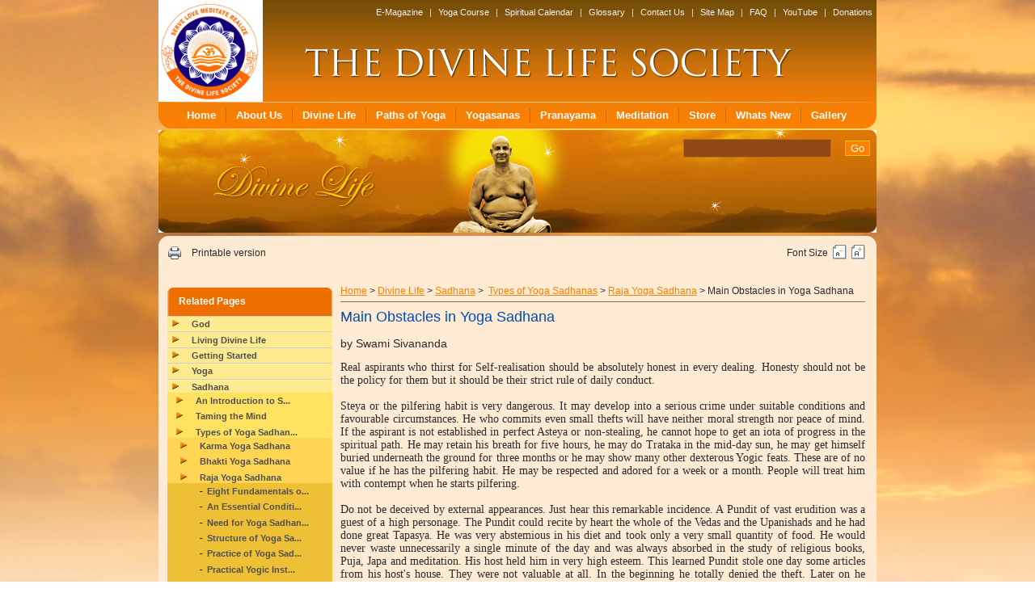

--- FILE ---
content_type: text/html; charset=UTF-8
request_url: https://www.sivanandaonline.org/?cmd=displaysection&section_id=511&parent=353&format=html
body_size: 14279
content:

<!DOCTYPE html PUBLIC "-//W3C//DTD XHTML 1.0 Transitional//EN" "http://www.w3.org/TR/xhtml1/DTD/xhtml1-transitional.dtd">
<html xmlns="http://www.w3.org/1999/xhtml">
<head>
<!--<meta http-equiv="Content-Type" content="text/html; charset=utf-8" />-->
<title>Main Obstacles in Yoga Sadhana</title>
<!--<title>Path of Yoga</title>-->
<script type="text/javascript" src="https://www.sivanandaonline.org/scripts/jquery.js"></script>
<!--<script type="text/javascript" src="https://www.sivanandaonline.org/scripts/supersleight-min.js"></script>-->
<SCRIPT type="text/javascript" src="https://www.sivanandaonline.org/scripts/jquery.js"></SCRIPT>
<SCRIPT type=text/javascript>
<!--//--><![CDATA[//><!--
	$(document).ready(function() {
		$("#root ul").each(function() {$(this).css("display", "none");});
		$("#root .category").click(function() {
			var childid = "#" + $(this).attr("childid");
			if ($(childid).css("display") == "none") {$(childid).css("display", "block");}
			else {$(childid).css("display", "none");}
			if ($(this).hasClass("cat_close")) {$(this).removeClass("cat_close").addClass("cat_open");}
			else{$(this).removeClass("cat_open").addClass("cat_close");}
		});
	});
//--><!]]>
</SCRIPT>

 

<link rel="stylesheet" type="text/css" href="styles/stylesheet.css" />
<link rel="stylesheet" type="text/css" href="styles/pde.css" />
<SCRIPT type="text/javascript" src="https://www.sivanandaonline.org/scripts/pde.js"></SCRIPT>
<Script Language="Javascript">
var fontSize = 11;
 function zoomIn() {
	fontSize += 3;
	document.getElementById('storycontent').style.fontSize = fontSize + "px";
}

function zoomOut() {
	fontSize -= 3;
	document.getElementById('storycontent').style.fontSize = fontSize + "px";
}
function PrintContent()
{
   var docContainer = document.getElementById('storycontent');
   var WindowObject = window.open ();
   WindowObject.document.writeln(docContainer.innerHTML);
   WindowObject.document.close();
   WindowObject.focus();
   WindowObject.print();
   WindowObject.close();
}

</Script>
<!--[if lte IE 6]>
<script type="text/javascript" src="https://www.sivanandaonline.org/scripts/supersleight-min.js"></script>
<![endif]-->
</head>

<body>
<script>
  (function(i,s,o,g,r,a,m){i['GoogleAnalyticsObject']=r;i[r]=i[r]||function(){
  (i[r].q=i[r].q||[]).push(arguments)},i[r].l=1*new Date();a=s.createElement(o),
  m=s.getElementsByTagName(o)[0];a.async=1;a.src=g;m.parentNode.insertBefore(a,m)
  })(window,document,'script','https://www.google-analytics.com/analytics.js','ga');

  ga('create', 'UA-99602489-1', 'auto');
  ga('send', 'pageview');

</script>
<table width="888" border="0" align="center" cellpadding="0" cellspacing="0" id="wraper">
  <tr>
    <td><table width="100%" border="0" cellspacing="0" cellpadding="0" id="header">
      <tr>
        <td rowspan="2">
<!--          <object classid="clsid:D27CDB6E-AE6D-11cf-96B8-444553540000" codebase="http://download.macromedia.com/pub/shockwave/cabs/flash/swflash.cab#version=7,0,19,0" width="121" height="126">
            <param name="movie" value="images/logo.swf" />
            <param name="quality" value="high" />
            <embed src="images/logo.swf" quality="high" pluginspage="http://www.macromedia.com/go/getflashplayer" type="application/x-shockwave-flash" width="121" height="126"></embed>
          </object>-->
		    <img src="images/Logo.jpg" alt="" width="129" height="126" />	
        </td>
        <!--<td rowspan="2"><img src="images/Logo.jpg" alt="" width="121" height="126" /></td>-->
        <td id="HeaderNav">
        	<a href="https://www.sivanandaonline.org/?cmd=displayrightsection&section_id=1709&format=html">E-Magazine</a> | <a href="https://www.sivanandaonline.org/?cmd=displayrightsection&section_id=1707&format=html">Yoga Course</a> | <a href="https://www.sivanandaonline.org/?cmd=displaysubsection&section_id=970&format=html">Spiritual Calendar</a> | <a href="https://www.sivanandaonline.org/?cmd=displaysubsection&section_id=972&format=html">Glossary</a> | <a href="https://www.sivanandaonline.org/?cmd=displaysubsection&section_id=973&format=html">Contact Us</a> | <a href="https://www.sivanandaonline.org/?cmd=displaysitemap&format=html">Site Map</a> | <a href="https://www.sivanandaonline.org/?cmd=displaysubsection&section_id=971&format=html">FAQ</a> 

		| <a href="https://www.youtube.com/channel/UCDvqCbXY7BietQqqDrZgzOA/videos">YouTube</a>
		| <a href="https://donations.sivanandaonline.org">Donations</a>

        <!--<a href="#">About Us</a>    |   <a href="#">Children’s Site</a>    |   <a href="#">E-Magazine</a>   |   <a href="#">Yoga Course</a>    |  <a href="#">Our Store</a>  |   <a href="#">Spiritual Calendar</a>  |   <a href="#">Glossary</a>   |   <a href="#">Sitemap</a> &nbsp;&nbsp;-->
        </td>
      </tr>
      <tr>
        <td><img src="images/TheDevineLifeSociety.png" alt="" width="636" height="37" /></td>
      </tr>
      <tr>
        <td colspan="2"><img src="images/Menu-HLine.jpg" alt="" width="888" height="1" /></td>
        </tr>      
    </table></td>
  </tr>
  <tr>
    <td><table width="100%" border="0" cellspacing="0" cellpadding="0">
      <tr>
        <td width="15"><img src="images/BG-MenuLeft.png" alt="" width="15" height="32" /></td>
       <td class="nav" align="center">
	<ul id="nav">
		<li><a href="https://www.sivanandaonline.org/?format=html" class="">Home</a></li>
		 <li class='line'><li><a href="https://www.sivanandaonline.org/?cmd=displaysection&section_id=1055&format=html">About Us</a></li><li class='line'><li><a href="https://www.sivanandaonline.org/?cmd=displaysection&section_id=353&format=html">Divine Life</a></li><li class='line'><li><a href="https://www.sivanandaonline.org/?cmd=displaysection&section_id=632&format=html">Paths of Yoga</a></li><li class='line'><li><a href="https://www.sivanandaonline.org/?cmd=displaysection&section_id=638&format=html">Yogasanas</a></li><li class='line'><li><a href="https://www.sivanandaonline.org/?cmd=displaysection&section_id=639&format=html">Pranayama</a></li><li class='line'><li><a href="https://www.sivanandaonline.org/?cmd=displaysection&section_id=640&format=html">Meditation</a></li><li class='line'><li><a href="https://www.sivanandaonline.org/?cmd=displaysection&section_id=360&format=html">Store</a></li><li class='line'><li><a href="https://www.sivanandaonline.org/newsupdates">Whats New</a></li><li class='line'><li><a href="gallery">Gallery</a></li> 
		
	</ul>
	
 </td>

        <td width="15"><img src="images/BG-MenuRight.png" alt="" width="15" height="32" /></td>
      </tr>
    </table></td>
  </tr>
  <tr>
    <td height="2"></td>
  </tr>
  <tr>
    <td valign="top" class="innerBanner"><table  border="0" align="right" cellpadding="0" cellspacing="0" class="Innersearchbox">
      
      <tr>
        <td><table border="0" cellpadding="0" cellspacing="0">
          <tr>
            <td height="11"></td>
            </tr>
          <tr>
            <td><table width="100%" border="0" cellspacing="0" cellpadding="0">
               <tr>
			     <form action="https://www.sivanandaonline.org/" method="get">
				 <input name="cmd" type="hidden" value="archives-search" />
                <td width="200"><input name="search_string" type="text" class="search" id="textfield" value=""/> </td>
                <td><input type="submit" class="go" value="Go" /></td>
				</form>
               </tr>
			
            </table></td>
            </tr>
        </table></td>
      </tr>
    </table></td>
  </tr>
   
  <tr>
    <td height="4"></td>
  </tr>
  <tr>
    <td><table width="100%" border="0" cellspacing="0" cellpadding="0">
      <tr>
        <td><img src="images/BG-TopInnerContent.png" alt="" width="888" height="11" /></td>
      </tr>
      <tr>
        <td><table width="100%" border="0" cellspacing="0" cellpadding="0" id="innerContent">
          <tr>
            <td width="225" valign="top">
			  <table width="100%" border="0" cellspacing="0" cellpadding="0">
              <tr>
                <td height="45" valign="top"><table width="90%" border="0" align="center" cellpadding="0" cellspacing="0" class="mdmfont">
                  <!--<tr>
                    <td width="23"><img src="images/icon-email.jpg" alt="" width="16" height="12" /></td>
                    <td height="20">E-mail this to a friend </td>
                  </tr> -->
                  <tr>
                    <td><img src="images/icon-print.jpg" alt="" width="16" height="16" onClick="PrintContent()" /></td>
                    <td height="20"><span onClick="PrintContent();" style="cursor:pointer;">Printable version </span></td>
                  </tr>
                </table></td>
              </tr>
              <tr>
                <td height="8"></td>
              </tr>
              <tr>
                <td> 	          
                    <table width='204' border='0' align='center' cellpadding='0' cellspacing='0' id='leftNav'>
                                <tr>
                                    <td height='35' class='tittle'>Related Pages</td>
                                </tr>
                                <tr>
                                    <td><div id='MainNav'>
                                    <ul class='pde'><li id="view8" ><a title = "God"  href="https://www.sivanandaonline.org/?cmd=displaysection&section_id=1476&parent=353&format=html">God</a>
<ul>
<li id="view1" ><a title = "God Exists"  href="https://www.sivanandaonline.org/?cmd=displaysection&section_id=1515&parent=353&format=html">God Exists</a></li>
<li id="view1" ><a title = "The Divine Life"  href="https://www.sivanandaonline.org/?cmd=displaysection&section_id=1517&parent=353&format=html">The Divine Life</a></li>
<li id="view1" ><a title = "Discovering the Ego"  href="https://www.sivanandaonline.org/?cmd=displaysection&section_id=1518&parent=353&format=html">Discovering the Ego</a></li>
<li id="view1" ><a title = "Philosophy of Life"  href="https://www.sivanandaonline.org/?cmd=displaysection&section_id=1519&parent=353&format=html">Philosophy of Life</a></li>
<li id="view1" ><a title = "My Religion and its Teaching"  href="https://www.sivanandaonline.org/?cmd=displaysection&section_id=1544&parent=353&format=html">My Religion and its ...</a></li>
<li id="view1" ><a title = "Theory and Practice"  href="https://www.sivanandaonline.org/?cmd=displaysection&section_id=1546&parent=353&format=html">Theory and Practice</a></li>
</ul>
</li>
<li id="view8" ><a title = "Living Divine Life"  href="https://www.sivanandaonline.org/?cmd=displaysection&section_id=1473&parent=353&format=html">Living Divine Life</a>
<ul>
<li id="view1" ><a title = "Goal of Life is God-Realisation"  href="https://www.sivanandaonline.org/?cmd=displaysection&section_id=1514&parent=353&format=html">Goal of Life is God-...</a></li>
<li id="view1" ><a title = "Principles of Divine Life"  href="https://www.sivanandaonline.org/?cmd=displaysection&section_id=1475&parent=353&format=html">Principles of Divine...</a>
<ul>
<li id="view2" ><a title = "Satyam (Truth)"  href="https://www.sivanandaonline.org/?cmd=displaysection&section_id=1521&parent=353&format=html">Satyam (Truth)</a></li>
<li id="view2" ><a title = "Ahimsa (Non-Violence)"  href="https://www.sivanandaonline.org/?cmd=displaysection&section_id=1522&parent=353&format=html">Ahimsa (Non-Violence...</a></li>
<li id="view2" ><a title = "Brahmacharya"  href="https://www.sivanandaonline.org/?cmd=displaysection&section_id=1523&parent=353&format=html">Brahmacharya</a></li>
</ul>
</li>
<li id="view1" ><a title = "Purpose of Life"  href="https://www.sivanandaonline.org/?cmd=displaysection&section_id=1503&parent=353&format=html">Purpose of Life</a></li>
<li id="view1" ><a title = "Gods Plan For You"  href="https://www.sivanandaonline.org/?cmd=displaysection&section_id=1504&parent=353&format=html">Gods Plan For You</a></li>
<li id="view1" ><a title = "The True Purpose of Life"  href="https://www.sivanandaonline.org/?cmd=displaysection&section_id=1506&parent=353&format=html">The True Purpose of ...</a></li>
<li id="view1" ><a title = "Spirituality &amp; Life"  href="https://www.sivanandaonline.org/?cmd=displaysection&section_id=1507&parent=353&format=html">Spirituality &amp; L...</a></li>
<li id="view1" ><a title = "The Call of the Real"  href="https://www.sivanandaonline.org/?cmd=displaysection&section_id=1508&parent=353&format=html">The Call of the Real...</a></li>
<li id="view1" ><a title = "You are That"  href="https://www.sivanandaonline.org/?cmd=displaysection&section_id=1509&parent=353&format=html">You are That</a></li>
<li id="view1" ><a title = "The Attainment of Liberation"  href="https://www.sivanandaonline.org/?cmd=displaysection&section_id=1510&parent=353&format=html">The Attainment of Li...</a></li>
<li id="view1" ><a title = "The Destiny of Man"  href="https://www.sivanandaonline.org/?cmd=displaysection&section_id=1511&parent=353&format=html">The Destiny of Man</a></li>
<li id="view1" ><a title = "The Awakening Message"  href="https://www.sivanandaonline.org/?cmd=displaysection&section_id=1512&parent=353&format=html">The Awakening Messag...</a></li>
<li id="view1" ><a title = "Moksha"  href="https://www.sivanandaonline.org/?cmd=displaysection&section_id=1513&parent=353&format=html">Moksha</a></li>
</ul>
</li>
<li id="view8" ><a title = "Getting Started"  href="https://www.sivanandaonline.org/?cmd=displaysection&section_id=354&parent=353&format=html">Getting Started</a>
<ul>
<li id="view1" ><a title = "What you need"  href="https://www.sivanandaonline.org/?cmd=displaysection&section_id=361&parent=353&format=html">What you need</a>
<ul>
<li id="view2" ><a title = "Purity"  href="https://www.sivanandaonline.org/?cmd=displaysection&section_id=362&parent=353&format=html">Purity</a></li>
<li id="view2" ><a title = "Purity and Contentment"  href="https://www.sivanandaonline.org/?cmd=displaysection&section_id=363&parent=353&format=html">Purity and Contentme...</a></li>
<li id="view2" ><a title = "Aspiration Achievement"  href="https://www.sivanandaonline.org/?cmd=displaysection&section_id=364&parent=353&format=html">Aspiration Achieveme...</a></li>
</ul>
</li>
<li id="view1" ><a title = "Necessity for a Guru"  href="https://www.sivanandaonline.org/?cmd=displaysection&section_id=365&parent=353&format=html">Necessity for a Guru...</a>
<ul>
<li id="view2" ><a title = "Guru and Disciple"  href="https://www.sivanandaonline.org/?cmd=displaysection&section_id=366&parent=353&format=html">Guru and Disciple</a></li>
<li id="view2" ><a title = "Qualifications of Aspirants"  href="https://www.sivanandaonline.org/?cmd=displaysection&section_id=367&parent=353&format=html">Qualifications of As...</a></li>
</ul>
</li>
<li id="view1" ><a title = "Light"  href="https://www.sivanandaonline.org/?cmd=displaysection&section_id=368&parent=353&format=html">Light</a>
<ul>
<li id="view2" ><a title = "Sadachara or Right conduct"  href="https://www.sivanandaonline.org/?cmd=displaysection&section_id=369&parent=353&format=html">Sadachara or Right c...</a></li>
<li id="view2" ><a title = "Ethical Discipline"  href="https://www.sivanandaonline.org/?cmd=displaysection&section_id=370&parent=353&format=html">Ethical Discipline</a></li>
<li id="view2" ><a title = "Ethics as a Means to Yoga"  href="https://www.sivanandaonline.org/?cmd=displaysection&section_id=371&parent=353&format=html">Ethics as a Means to...</a></li>
<li id="view2" ><a title = "Glory of Sadachara"  href="https://www.sivanandaonline.org/?cmd=displaysection&section_id=372&parent=353&format=html">Glory of Sadachara</a></li>
</ul>
</li>
<li id="view1" ><a title = "Power"  href="https://www.sivanandaonline.org/?cmd=displaysection&section_id=373&parent=353&format=html">Power</a>
<ul>
<li id="view2" ><a title = "The Universal Prayer"  href="https://www.sivanandaonline.org/?cmd=displaysection&section_id=374&parent=353&format=html">The Universal Prayer...</a></li>
<li id="view2" ><a title = "Serve, Love, Give, Purify"  href="https://www.sivanandaonline.org/?cmd=displaysection&section_id=375&parent=353&format=html">Serve, Love, Give, P...</a></li>
<li id="view2" ><a title = "Adapt, Adjust, Accommodate"  href="https://www.sivanandaonline.org/?cmd=displaysection&section_id=376&parent=353&format=html">Adapt, Adjust, Accom...</a></li>
<li id="view2" ><a title = "Signs of Spiritual Growth"  href="https://www.sivanandaonline.org/?cmd=displaysection&section_id=377&parent=353&format=html">Signs of Spiritual G...</a></li>
<li id="view2" ><a title = "Surrender to the Lord"  href="https://www.sivanandaonline.org/?cmd=displaysection&section_id=378&parent=353&format=html">Surrender to the Lor...</a></li>
</ul>
</li>
<li id="view1" ><a title = "Wisdom"  href="https://www.sivanandaonline.org/?cmd=displaysection&section_id=379&parent=353&format=html">Wisdom</a>
<ul>
<li id="view2" ><a title = "Meditate"  href="https://www.sivanandaonline.org/?cmd=displaysection&section_id=380&parent=353&format=html">Meditate</a>
<ul>
<li id="view3" ><a title = "Auxillaries of Meditation"  href="https://www.sivanandaonline.org/?cmd=displaysection&section_id=381&parent=353&format=html">Auxillaries of Medit...</a></li>
<li id="view3" ><a title = "Kinds of Meditation"  href="https://www.sivanandaonline.org/?cmd=displaysection&section_id=384&parent=353&format=html">Kinds of Meditation</a></li>
<li id="view3" ><a title = "Benefits of Meditation"  href="https://www.sivanandaonline.org/?cmd=displaysection&section_id=383&parent=353&format=html">Benefits of Meditati...</a></li>
</ul>
</li>
<li id="view2" ><a title = "Self Realisation"  href="https://www.sivanandaonline.org/?cmd=displaysection&section_id=385&parent=353&format=html">Self Realisation</a>
<ul>
<li id="view3" ><a title = "Realise"  href="https://www.sivanandaonline.org/?cmd=displaysection&section_id=386&parent=353&format=html">Realise</a></li>
</ul>
</li>
</ul>
</li>
<li id="view1" ><a title = "Starter Kit"  href="https://www.sivanandaonline.org/?cmd=displaysection&section_id=387&parent=353&format=html">Starter Kit</a>
<ul>
<li id="view2" ><a title = "Twenty Important Instructions"  href="https://www.sivanandaonline.org/?cmd=displaysection&section_id=388&parent=353&format=html">Twenty Important Ins...</a></li>
<li id="view2" ><a title = "Science of Seven Cultures"  href="https://www.sivanandaonline.org/?cmd=displaysection&section_id=1524&parent=353&format=html">Science of Seven Cul...</a>
<ul>
<li id="view3" ><a title = "Ethical Culture"  href="https://www.sivanandaonline.org/?cmd=displaysection&section_id=1525&parent=353&format=html">Ethical Culture</a></li>
<li id="view3" ><a title = "Bhava Culture"  href="https://www.sivanandaonline.org/?cmd=displaysection&section_id=1526&parent=353&format=html">Bhava Culture</a></li>
<li id="view3" ><a title = "Thought Culture"  href="https://www.sivanandaonline.org/?cmd=displaysection&section_id=1527&parent=353&format=html">Thought Culture</a></li>
<li id="view3" ><a title = "Physical Culture"  href="https://www.sivanandaonline.org/?cmd=displaysection&section_id=1528&parent=353&format=html">Physical Culture</a></li>
</ul>
</li>
<li id="view2" ><a title = "Spiritual Diary"  href="https://www.sivanandaonline.org/?cmd=displaysection&section_id=1529&parent=353&format=html">Spiritual Diary</a>
<ul>
<li id="view3" ><a title = "Importance of Keeping a Spiritual Diary"  href="https://www.sivanandaonline.org/?cmd=displaysection&section_id=1530&parent=353&format=html">Importance of Keepin...</a></li>
<li id="view3" ><a title = "Details on the Spiritual Diary"  href="https://www.sivanandaonline.org/?cmd=displaysection&section_id=1531&parent=353&format=html">Details on the Spiri...</a></li>
</ul>
</li>
<li id="view2" ><a title = "Instructions to Aspirants"  href="https://www.sivanandaonline.org/?cmd=displaysection&section_id=1532&parent=353&format=html">Instructions to Aspi...</a>
<ul>
<li id="view3" ><a title = "Exercises in Memory Culture"  href="https://www.sivanandaonline.org/?cmd=displaysection&section_id=1535&parent=353&format=html">Exercises in Memory ...</a></li>
<li id="view3" ><a title = "How to Develop Will Power"  href="https://www.sivanandaonline.org/?cmd=displaysection&section_id=1534&parent=353&format=html">How to Develop Will ...</a></li>
<li id="view3" ><a title = "How to Develop Perception and Hearing"  href="https://www.sivanandaonline.org/?cmd=displaysection&section_id=1536&parent=353&format=html">How to Develop Perce...</a></li>
<li id="view3" ><a title = "Exercises for Developing Sight"  href="https://www.sivanandaonline.org/?cmd=displaysection&section_id=1537&parent=353&format=html">Exercises for Develo...</a></li>
<li id="view3" ><a title = "Advice to Aspirants"  href="https://www.sivanandaonline.org/?cmd=displaysection&section_id=1538&parent=353&format=html">Advice to Aspirants</a></li>
<li id="view3" ><a title = "Special Instructions"  href="https://www.sivanandaonline.org/?cmd=displaysection&section_id=389&parent=353&format=html">Special Instructions...</a></li>
</ul>
</li>
<li id="view2" ><a title = "Resolve Form"  href="https://www.sivanandaonline.org/?cmd=displaysection&section_id=1551&parent=353&format=html">Resolve Form</a></li>
</ul>
</li>
</ul>
</li>
<li id="view8" ><a title = "Yoga"  href="https://www.sivanandaonline.org/?cmd=displaysection&section_id=356&parent=353&format=html">Yoga</a>
<ul>
<li id="view1" ><a title = "What Does Yoga Teach You?"  href="https://www.sivanandaonline.org/?cmd=displaysection&section_id=424&parent=353&format=html">What Does Yoga Teach...</a>
<ul>
<li id="view2" ><a title = "Part of Yoga Practice"  href="https://www.sivanandaonline.org/?cmd=displaysection&section_id=429&parent=353&format=html">Part of Yoga Practic...</a></li>
<li id="view2" ><a title = "Guiding Lights on Yoga"  href="https://www.sivanandaonline.org/?cmd=displaysection&section_id=430&parent=353&format=html">Guiding Lights on Yo...</a></li>
</ul>
</li>
<li id="view1" ><a title = "The Four Main Paths"  href="https://www.sivanandaonline.org/?cmd=displaysection&section_id=425&parent=353&format=html">The Four Main Paths</a>
<ul>
<li id="view2" ><a title = "Karma Yoga"  href="https://www.sivanandaonline.org/?cmd=displaysection&section_id=431&parent=353&format=html">Karma Yoga</a>
<ul>
<li id="view3" ><a title = "Understanding Karma"  href="https://www.sivanandaonline.org/?cmd=displaysection&section_id=444&parent=353&format=html">Understanding Karma</a></li>
<li id="view3" ><a title = "Necessity for Karma Yoga"  href="https://www.sivanandaonline.org/?cmd=displaysection&section_id=445&parent=353&format=html">Necessity for Karma ...</a></li>
<li id="view3" ><a title = "Varieties of Karma Yoga"  href="https://www.sivanandaonline.org/?cmd=displaysection&section_id=446&parent=353&format=html">Varieties of Karma Y...</a></li>
<li id="view3" ><a title = "Practice of Karma Yoga"  href="https://www.sivanandaonline.org/?cmd=displaysection&section_id=447&parent=353&format=html">Practice of Karma Yo...</a></li>
<li id="view3" ><a title = "Essence of Karma Yoga"  href="https://www.sivanandaonline.org/?cmd=displaysection&section_id=448&parent=353&format=html">Essence of Karma Yog...</a></li>
</ul>
</li>
<li id="view2" ><a title = "Bhakti Yoga"  href="https://www.sivanandaonline.org/?cmd=displaysection&section_id=432&parent=353&format=html">Bhakti Yoga</a>
<ul>
<li id="view3" ><a title = "What is Bhakti"  href="https://www.sivanandaonline.org/?cmd=displaysection&section_id=449&parent=353&format=html">What is Bhakti</a></li>
<li id="view3" ><a title = "Different Kinds of Bhakti"  href="https://www.sivanandaonline.org/?cmd=displaysection&section_id=450&parent=353&format=html">Different Kinds of B...</a></li>
<li id="view3" ><a title = "Bhava In Bhakti"  href="https://www.sivanandaonline.org/?cmd=displaysection&section_id=681&parent=353&format=html">Bhava In Bhakti</a></li>
<li id="view3" ><a title = "Para Bhakti"  href="https://www.sivanandaonline.org/?cmd=displaysection&section_id=451&parent=353&format=html">Para Bhakti</a></li>
<li id="view3" ><a title = "Develop Cosmic Love"  href="https://www.sivanandaonline.org/?cmd=displaysection&section_id=452&parent=353&format=html">Develop Cosmic Love</a></li>
<li id="view3" ><a title = "Who is a Devotee"  href="https://www.sivanandaonline.org/?cmd=displaysection&section_id=453&parent=353&format=html">Who is a Devotee</a></li>
<li id="view3" ><a title = "Faith in God"  href="https://www.sivanandaonline.org/?cmd=displaysection&section_id=679&parent=353&format=html">Faith in God</a></li>
</ul>
</li>
<li id="view2" ><a title = "Raja Yoga"  href="https://www.sivanandaonline.org/?cmd=displaysection&section_id=433&parent=353&format=html">Raja Yoga</a>
<ul>
<li id="view3" ><a title = "Raja Yoga, An Exact Science"  href="https://www.sivanandaonline.org/?cmd=displaysection&section_id=454&parent=353&format=html">Raja Yoga, An Exact ...</a></li>
<li id="view3" ><a title = "Raja Yoga"  href="https://www.sivanandaonline.org/?cmd=displaysection&section_id=680&parent=353&format=html">Raja Yoga</a></li>
<li id="view3" ><a title = "Mind and its Mysteries"  href="https://www.sivanandaonline.org/?cmd=displaysection&section_id=455&parent=353&format=html">Mind and its Mysteri...</a></li>
<li id="view3" ><a title = "Control of the Mind"  href="https://www.sivanandaonline.org/?cmd=displaysection&section_id=456&parent=353&format=html">Control of the Mind</a></li>
<li id="view3" ><a title = "Practice of Meditation"  href="https://www.sivanandaonline.org/?cmd=displaysection&section_id=457&parent=353&format=html">Practice of Meditati...</a></li>
</ul>
</li>
<li id="view2" ><a title = "Jnana Yoga"  href="https://www.sivanandaonline.org/?cmd=displaysection&section_id=434&parent=353&format=html">Jnana Yoga</a>
<ul>
<li id="view3" ><a title = "Philosophy and Vedanta"  href="https://www.sivanandaonline.org/?cmd=displaysection&section_id=458&parent=353&format=html">Philosophy and Vedan...</a></li>
<li id="view3" ><a title = "What is Brahman?"  href="https://www.sivanandaonline.org/?cmd=displaysection&section_id=459&parent=353&format=html">What is Brahman?</a></li>
<li id="view3" ><a title = "Nature of Brahman"  href="https://www.sivanandaonline.org/?cmd=displaysection&section_id=460&parent=353&format=html">Nature of Brahman</a></li>
<li id="view3" ><a title = "Vedantic Lore"  href="https://www.sivanandaonline.org/?cmd=displaysection&section_id=461&parent=353&format=html">Vedantic Lore</a></li>
<li id="view3" ><a title = "Vedanta and other Schools"  href="https://www.sivanandaonline.org/?cmd=displaysection&section_id=462&parent=353&format=html">Vedanta and other Sc...</a></li>
<li id="view3" ><a title = "Hints for Aspirants"  href="https://www.sivanandaonline.org/?cmd=displaysection&section_id=463&parent=353&format=html">Hints for Aspirants</a></li>
</ul>
</li>
</ul>
</li>
<li id="view1" ><a title = "Yoga Of Synthesis"  href="https://www.sivanandaonline.org/?cmd=displaysection&section_id=426&parent=353&format=html">Yoga Of Synthesis</a></li>
<li id="view1" ><a title = "Practical Lessons in Yoga"  href="https://www.sivanandaonline.org/?cmd=displaysection&section_id=427&parent=353&format=html">Practical Lessons in...</a>
<ul>
<li id="view2" ><a title = "Yoga Sadhana"  href="https://www.sivanandaonline.org/?cmd=displaysection&section_id=435&parent=353&format=html">Yoga Sadhana</a></li>
<li id="view2" ><a title = "Yogic Discipline"  href="https://www.sivanandaonline.org/?cmd=displaysection&section_id=436&parent=353&format=html">Yogic Discipline</a></li>
<li id="view2" ><a title = "Yogic Diet"  href="https://www.sivanandaonline.org/?cmd=displaysection&section_id=437&parent=353&format=html">Yogic Diet</a></li>
<li id="view2" ><a title = "Obstacles in Yoga"  href="https://www.sivanandaonline.org/?cmd=displaysection&section_id=438&parent=353&format=html">Obstacles in Yoga</a></li>
</ul>
</li>
<li id="view1" ><a title = "Other Yogas"  href="https://www.sivanandaonline.org/?cmd=displaysection&section_id=428&parent=353&format=html">Other Yogas</a>
<ul>
<li id="view2" ><a title = "Japa Yoga"  href="https://www.sivanandaonline.org/?cmd=displaysection&section_id=439&parent=353&format=html">Japa Yoga</a></li>
<li id="view2" ><a title = "Hatha Yoga"  href="https://www.sivanandaonline.org/?cmd=displaysection&section_id=440&parent=353&format=html">Hatha Yoga</a></li>
<li id="view2" ><a title = "Nada Yoga"  href="https://www.sivanandaonline.org/?cmd=displaysection&section_id=441&parent=353&format=html">Nada Yoga</a></li>
<li id="view2" ><a title = "Kundalini Yoga"  href="https://www.sivanandaonline.org/?cmd=displaysection&section_id=442&parent=353&format=html">Kundalini Yoga</a></li>
<li id="view2" ><a title = "Sankirtan Yoga"  href="https://www.sivanandaonline.org/?cmd=displaysection&section_id=443&parent=353&format=html">Sankirtan Yoga</a></li>
</ul>
</li>
</ul>
</li>
<li id="view8" ><a title = "Sadhana"  href="https://www.sivanandaonline.org/?cmd=displaysection&section_id=357&parent=353&format=html">Sadhana</a>
<ul>
<li id="view1" ><a title = "An Introduction to Sadhana"  href="https://www.sivanandaonline.org/?cmd=displaysection&section_id=464&parent=353&format=html">An Introduction to S...</a>
<ul>
<li id="view2" ><a title = "Prerequisites of Spiritual Sadhana"  href="https://www.sivanandaonline.org/?cmd=displaysection&section_id=465&parent=353&format=html">Prerequisites of Spi...</a></li>
<li id="view2" ><a title = "The Three Governing Factors of Sadhana"  href="https://www.sivanandaonline.org/?cmd=displaysection&section_id=466&parent=353&format=html">The Three Governing ...</a></li>
<li id="view2" ><a title = "Abhyasa: The First Phase of Sadhana"  href="https://www.sivanandaonline.org/?cmd=displaysection&section_id=467&parent=353&format=html">Abhyasa: The First P...</a></li>
<li id="view2" ><a title = "Basis of Spiritual Sadhana"  href="https://www.sivanandaonline.org/?cmd=displaysection&section_id=468&parent=353&format=html">Basis of Spiritual S...</a></li>
<li id="view2" ><a title = "Primary Principles of Sadhana"  href="https://www.sivanandaonline.org/?cmd=displaysection&section_id=469&parent=353&format=html">Primary Principles o...</a></li>
<li id="view2" ><a title = "Aspects of Spiritual Sadhana"  href="https://www.sivanandaonline.org/?cmd=displaysection&section_id=470&parent=353&format=html">Aspects of Spiritual...</a></li>
<li id="view2" ><a title = "Its Technique and Applied Psychology"  href="https://www.sivanandaonline.org/?cmd=displaysection&section_id=471&parent=353&format=html">Its Technique and Ap...</a></li>
<li id="view2" ><a title = "Easy Method of Sadhana iin a Worldly Environment"  href="https://www.sivanandaonline.org/?cmd=displaysection&section_id=472&parent=353&format=html">Easy Method of Sadha...</a></li>
<li id="view2" ><a title = "Some Secerets of Sadhana"  href="https://www.sivanandaonline.org/?cmd=displaysection&section_id=473&parent=353&format=html">Some Secerets of Sad...</a></li>
<li id="view2" ><a title = "The Essence of Sadhana"  href="https://www.sivanandaonline.org/?cmd=displaysection&section_id=474&parent=353&format=html">The Essence of Sadha...</a></li>
</ul>
</li>
<li id="view1" ><a title = "Taming the Mind"  href="https://www.sivanandaonline.org/?cmd=displaysection&section_id=475&parent=353&format=html">Taming the Mind</a>
<ul>
<li id="view2" ><a title = "Sadhana for Mastering the Mind"  href="https://www.sivanandaonline.org/?cmd=displaysection&section_id=476&parent=353&format=html">Sadhana for Masterin...</a></li>
<li id="view2" ><a title = "Various Methods of Mind-Control"  href="https://www.sivanandaonline.org/?cmd=displaysection&section_id=477&parent=353&format=html">Various Methods of M...</a></li>
<li id="view2" ><a title = "Sadhana for Controling the Senses"  href="https://www.sivanandaonline.org/?cmd=displaysection&section_id=478&parent=353&format=html">Sadhana for Controli...</a></li>
<li id="view2" ><a title = "Sadhana for Eliminating Egoism"  href="https://www.sivanandaonline.org/?cmd=displaysection&section_id=479&parent=353&format=html">Sadhana for Eliminat...</a></li>
<li id="view2" ><a title = "Sadhana for Erradicating Jealousy"  href="https://www.sivanandaonline.org/?cmd=displaysection&section_id=480&parent=353&format=html">Sadhana for Erradica...</a></li>
<li id="view2" ><a title = "Sadhana for Annihilation of Arrogance"  href="https://www.sivanandaonline.org/?cmd=displaysection&section_id=481&parent=353&format=html">Sadhana for Annihila...</a></li>
<li id="view2" ><a title = "Sadhana for Subjuation of Hatred"  href="https://www.sivanandaonline.org/?cmd=displaysection&section_id=482&parent=353&format=html">Sadhana for Subjuati...</a></li>
<li id="view2" ><a title = "Sadhana for Controling Anger"  href="https://www.sivanandaonline.org/?cmd=displaysection&section_id=483&parent=353&format=html">Sadhana for Controli...</a></li>
<li id="view2" ><a title = "Sadhana for Conquest of Fear"  href="https://www.sivanandaonline.org/?cmd=displaysection&section_id=484&parent=353&format=html">Sadhana for Conquest...</a></li>
</ul>
</li>
<li id="view1" ><a title = "Types of Yoga Sadhanas"  href="https://www.sivanandaonline.org/?cmd=displaysection&section_id=485&parent=353&format=html">Types of Yoga Sadhan...</a>
<ul>
<li id="view2" ><a title = "Karma Yoga Sadhana"  href="https://www.sivanandaonline.org/?cmd=displaysection&section_id=486&parent=353&format=html">Karma Yoga Sadhana</a>
<ul>
<li id="view3" ><a title = "Karma Can Be Transformed Into Yoga"  href="https://www.sivanandaonline.org/?cmd=displaysection&section_id=492&parent=353&format=html">Karma Can Be Transfo...</a></li>
<li id="view3" ><a title = "Results of Karma Yoga Sadhana"  href="https://www.sivanandaonline.org/?cmd=displaysection&section_id=493&parent=353&format=html">Results of Karma Yog...</a></li>
</ul>
</li>
<li id="view2" ><a title = "Bhakti Yoga Sadhana"  href="https://www.sivanandaonline.org/?cmd=displaysection&section_id=487&parent=353&format=html">Bhakti Yoga Sadhana</a>
<ul>
<li id="view3" ><a title = "A Few Facets of Bhakti Yoga Sadhana"  href="https://www.sivanandaonline.org/?cmd=displaysection&section_id=494&parent=353&format=html">A Few Facets of Bhak...</a></li>
<li id="view3" ><a title = "Faith, Aspiration and Self-Surrender"  href="https://www.sivanandaonline.org/?cmd=displaysection&section_id=495&parent=353&format=html">Faith, Aspiration an...</a></li>
<li id="view3" ><a title = "Nine Modes of Bhakti Yoga Sadhana"  href="https://www.sivanandaonline.org/?cmd=displaysection&section_id=496&parent=353&format=html">Nine Modes of Bhakti...</a></li>
<li id="view3" ><a title = "Essentials in Bhakti Yoga Sadhana"  href="https://www.sivanandaonline.org/?cmd=displaysection&section_id=497&parent=353&format=html">Essentials in Bhakti...</a></li>
<li id="view3" ><a title = "The Role of Faith in Bhakti Sadhana"  href="https://www.sivanandaonline.org/?cmd=displaysection&section_id=498&parent=353&format=html">The Role of Faith in...</a></li>
<li id="view3" ><a title = "Important Sadhana in Bhakti Yoga"  href="https://www.sivanandaonline.org/?cmd=displaysection&section_id=499&parent=353&format=html">Important Sadhana in...</a></li>
<li id="view3" ><a title = "The Gist of Bhakti Yoga Sadhana"  href="https://www.sivanandaonline.org/?cmd=displaysection&section_id=500&parent=353&format=html">The Gist of Bhakti Y...</a></li>
<li id="view3" ><a title = "Idol Worship"  href="https://www.sivanandaonline.org/?cmd=displaysection&section_id=501&parent=353&format=html">Idol Worship</a></li>
<li id="view3" ><a title = "Manasic Puja"  href="https://www.sivanandaonline.org/?cmd=displaysection&section_id=502&parent=353&format=html">Manasic Puja</a></li>
</ul>
</li>
<li id="view2" ><a title = "Raja Yoga Sadhana"  href="https://www.sivanandaonline.org/?cmd=displaysection&section_id=488&parent=353&format=html">Raja Yoga Sadhana</a>
<ul>
<li id="view3" ><a title = "Eight Fundamentals of Raja Yoga"  href="https://www.sivanandaonline.org/?cmd=displaysection&section_id=503&parent=353&format=html">Eight Fundamentals o...</a></li>
<li id="view3" ><a title = "An Essential Condition"  href="https://www.sivanandaonline.org/?cmd=displaysection&section_id=504&parent=353&format=html">An Essential Conditi...</a></li>
<li id="view3" ><a title = "Need for Yoga Sadhana"  href="https://www.sivanandaonline.org/?cmd=displaysection&section_id=505&parent=353&format=html">Need for Yoga Sadhan...</a></li>
<li id="view3" ><a title = "Structure of Yoga Sadhana"  href="https://www.sivanandaonline.org/?cmd=displaysection&section_id=506&parent=353&format=html">Structure of Yoga Sa...</a></li>
<li id="view3" ><a title = "Practice of Yoga Sadhana"  href="https://www.sivanandaonline.org/?cmd=displaysection&section_id=507&parent=353&format=html">Practice of Yoga Sad...</a></li>
<li id="view3" ><a title = "Practical Yogic Instructions"  href="https://www.sivanandaonline.org/?cmd=displaysection&section_id=508&parent=353&format=html">Practical Yogic Inst...</a></li>
<li id="view3" ><a title = "Inner Yogic Discipline"  href="https://www.sivanandaonline.org/?cmd=displaysection&section_id=509&parent=353&format=html">Inner Yogic Discipli...</a></li>
<li id="view3" ><a title = "Light on Yoga Sadhana"  href="https://www.sivanandaonline.org/?cmd=displaysection&section_id=510&parent=353&format=html">Light on Yoga Sadhan...</a></li>
<li id="view3" ><strong><a title = "Main Obstacles in Yoga Sadhana" href="https://www.sivanandaonline.org/?cmd=displaysection&section_id=511&parent=353&format=html">Main Obstacles in Yo...</strong></a></li>
</ul>
</li>
<li id="view2" ><a title = "Jnana Yoga Sadhana"  href="https://www.sivanandaonline.org/?cmd=displaysection&section_id=489&parent=353&format=html">Jnana Yoga Sadhana</a>
<ul>
<li id="view3" ><a title = "Aspects of Jnana Sadhana"  href="https://www.sivanandaonline.org/?cmd=displaysection&section_id=512&parent=353&format=html">Aspects of Jnana Sad...</a></li>
<li id="view3" ><a title = "Assertions for Nididhyasana"  href="https://www.sivanandaonline.org/?cmd=displaysection&section_id=513&parent=353&format=html">Assertions for Nidid...</a></li>
<li id="view3" ><a title = "The Seven Stages of Jnana"  href="https://www.sivanandaonline.org/?cmd=displaysection&section_id=514&parent=353&format=html">The Seven Stages of ...</a></li>
<li id="view3" ><a title = "Methods of Vedantic Sadhana"  href="https://www.sivanandaonline.org/?cmd=displaysection&section_id=515&parent=353&format=html">Methods of Vedantic ...</a></li>
<li id="view3" ><a title = "Obstacles in Vedantic Sadhana"  href="https://www.sivanandaonline.org/?cmd=displaysection&section_id=516&parent=353&format=html">Obstacles in Vedanti...</a></li>
<li id="view3" ><a title = "The Nature of the Jnani"  href="https://www.sivanandaonline.org/?cmd=displaysection&section_id=517&parent=353&format=html">The Nature of the Jn...</a></li>
<li id="view3" ><a title = "Hints on Vedantic Sadhana"  href="https://www.sivanandaonline.org/?cmd=displaysection&section_id=518&parent=353&format=html">Hints on Vedantic Sa...</a></li>
<li id="view3" ><a title = "Vedantic Aphorisms"  href="https://www.sivanandaonline.org/?cmd=displaysection&section_id=519&parent=353&format=html">Vedantic Aphorisms</a></li>
<li id="view3" ><a title = "Meditate on OM"  href="https://www.sivanandaonline.org/?cmd=displaysection&section_id=520&parent=353&format=html">Meditate on OM</a></li>
</ul>
</li>
<li id="view2" ><a title = "Other Sadhanas"  href="https://www.sivanandaonline.org/?cmd=displaysection&section_id=490&parent=353&format=html">Other Sadhanas</a>
<ul>
<li id="view3" ><a title = "The Simple Sadhana"  href="https://www.sivanandaonline.org/?cmd=displaysection&section_id=521&parent=353&format=html">The Simple Sadhana</a></li>
<li id="view3" ><a title = "Antaranga Sadhana"  href="https://www.sivanandaonline.org/?cmd=displaysection&section_id=522&parent=353&format=html">Antaranga Sadhana</a></li>
<li id="view3" ><a title = "Ethical Sadhana"  href="https://www.sivanandaonline.org/?cmd=displaysection&section_id=523&parent=353&format=html">Ethical Sadhana</a></li>
<li id="view3" ><a title = "Japa Yoga Sadhana"  href="https://www.sivanandaonline.org/?cmd=displaysection&section_id=524&parent=353&format=html">Japa Yoga Sadhana</a></li>
<li id="view3" ><a title = "Mantra Yoga Sadhana"  href="https://www.sivanandaonline.org/?cmd=displaysection&section_id=525&parent=353&format=html">Mantra Yoga Sadhana</a></li>
<li id="view3" ><a title = "Kriya Yoga Sadhana"  href="https://www.sivanandaonline.org/?cmd=displaysection&section_id=526&parent=353&format=html">Kriya Yoga Sadhana</a></li>
<li id="view3" ><a title = "Sadhana by Prayer"  href="https://www.sivanandaonline.org/?cmd=displaysection&section_id=527&parent=353&format=html">Sadhana by Prayer</a></li>
</ul>
</li>
<li id="view2" ><a title = "Sadhana of the Yoga of Synthesis"  href="https://www.sivanandaonline.org/?cmd=displaysection&section_id=491&parent=353&format=html">Sadhana of the Yoga ...</a>
<ul>
<li id="view3" ><a title = "Most Important Sadhana"  href="https://www.sivanandaonline.org/?cmd=displaysection&section_id=528&parent=353&format=html">Most Important Sadha...</a></li>
<li id="view3" ><a title = "Sivananda Synthsis of Sadhanas"  href="https://www.sivanandaonline.org/?cmd=displaysection&section_id=677&parent=353&format=html">Sivananda Synthsis o...</a></li>
<li id="view3" ><a title = "Spiritualisation of Human Nature"  href="https://www.sivanandaonline.org/?cmd=displaysection&section_id=529&parent=353&format=html">Spiritualisation of ...</a></li>
<li id="view3" ><a title = "Lifes Supreme Purpose"  href="https://www.sivanandaonline.org/?cmd=displaysection&section_id=678&parent=353&format=html">Lifes Supreme Purpos...</a></li>
<li id="view3" ><a title = "The Struggle for Perfection"  href="https://www.sivanandaonline.org/?cmd=displaysection&section_id=531&parent=353&format=html">The Struggle for Per...</a></li>
<li id="view3" ><a title = "Need for Sadhana"  href="https://www.sivanandaonline.org/?cmd=displaysection&section_id=532&parent=353&format=html">Need for Sadhana</a></li>
<li id="view3" ><a title = "Outgoing Tendencies"  href="https://www.sivanandaonline.org/?cmd=displaysection&section_id=533&parent=353&format=html">Outgoing Tendencies</a></li>
<li id="view3" ><a title = "Qualifications for Sadhana"  href="https://www.sivanandaonline.org/?cmd=displaysection&section_id=534&parent=353&format=html">Qualifications for S...</a></li>
<li id="view3" ><a title = "The Main Purpose of Life"  href="https://www.sivanandaonline.org/?cmd=displaysection&section_id=535&parent=353&format=html">The Main Purpose of ...</a></li>
<li id="view3" ><a title = "The Best Time for Sadhana"  href="https://www.sivanandaonline.org/?cmd=displaysection&section_id=536&parent=353&format=html">The Best Time for Sa...</a></li>
<li id="view3" ><a title = "A Sermon on Sadhana"  href="https://www.sivanandaonline.org/?cmd=displaysection&section_id=537&parent=353&format=html">A Sermon on Sadhana</a></li>
</ul>
</li>
<li id="view2" ><a title = "Courses of Practical Sadhana"  href="https://www.sivanandaonline.org/?cmd=displaysection&section_id=538&parent=353&format=html">Courses of Practical...</a>
<ul>
<li id="view3" ><a title = "A Programme of Sadhana"  href="https://www.sivanandaonline.org/?cmd=displaysection&section_id=539&parent=353&format=html">A Programme of Sadha...</a>
<ul>
<li id="view4" ><a title = "A Discssion-I"  href="https://www.sivanandaonline.org/?cmd=displaysection&section_id=543&parent=353&format=html">A Discssion-I</a>
<ul>
<li id="view5" ><a title = "Sadhana for Ten Days"  href="https://www.sivanandaonline.org/?cmd=displaysection&section_id=545&parent=353&format=html">Sadhana for Ten Days...</a></li>
</ul>
</li>
<li id="view4" ><a title = "A Discussion-II"  href="https://www.sivanandaonline.org/?cmd=displaysection&section_id=544&parent=353&format=html">A Discussion-II</a></li>
<li id="view4" ><a title = "Sadhana for Fourty Days"  href="https://www.sivanandaonline.org/?cmd=displaysection&section_id=546&parent=353&format=html">Sadhana for Fourty D...</a></li>
</ul>
</li>
<li id="view3" ><a title = "Daily Routines for All"  href="https://www.sivanandaonline.org/?cmd=displaysection&section_id=540&parent=353&format=html">Daily Routines for A...</a>
<ul>
<li id="view4" ><a title = "Daily Routine for Students"  href="https://www.sivanandaonline.org/?cmd=displaysection&section_id=547&parent=353&format=html">Daily Routine for St...</a></li>
<li id="view4" ><a title = "Daily Routine for Busy People"  href="https://www.sivanandaonline.org/?cmd=displaysection&section_id=548&parent=353&format=html">Daily Routine for Bu...</a></li>
<li id="view4" ><a title = "Visitors to the Ashram"  href="https://www.sivanandaonline.org/?cmd=displaysection&section_id=552&parent=353&format=html">Visitors to the Ashr...</a></li>
<li id="view4" ><a title = "Time-Table for an Aspirant"  href="https://www.sivanandaonline.org/?cmd=displaysection&section_id=553&parent=353&format=html">Time-Table for an As...</a></li>
<li id="view4" ><a title = "Sadhana for Advanced Students"  href="https://www.sivanandaonline.org/?cmd=displaysection&section_id=554&parent=353&format=html">Sadhana for Advanced...</a></li>
<li id="view4" ><a title = "Ten Minute Sadhana on Twelve Virtues"  href="https://www.sivanandaonline.org/?cmd=displaysection&section_id=555&parent=353&format=html">Ten Minute Sadhana o...</a></li>
<li id="view4" ><a title = "Daily Routine for Night-Duty People"  href="https://www.sivanandaonline.org/?cmd=displaysection&section_id=551&parent=353&format=html">Daily Routine for Ni...</a></li>
<li id="view4" ><a title = "Daily Routine for Whole-Time Aspirants"  href="https://www.sivanandaonline.org/?cmd=displaysection&section_id=550&parent=353&format=html">Daily Routine for Wh...</a></li>
<li id="view4" ><a title = "Daily Routine for Retired People"  href="https://www.sivanandaonline.org/?cmd=displaysection&section_id=549&parent=353&format=html">Daily Routine for Re...</a></li>
</ul>
</li>
<li id="view3" ><a title = "Importance of a Spiriual diary"  href="https://www.sivanandaonline.org/?cmd=displaysection&section_id=542&parent=353&format=html">Importance of a Spir...</a>
<ul>
<li id="view4" ><a title = "Advice to Aspirants"  href="https://www.sivanandaonline.org/?cmd=displaysection&section_id=567&parent=353&format=html">Advice to Aspirants</a></li>
<li id="view4" ><a title = "The Spiritual Diary"  href="https://www.sivanandaonline.org/?cmd=displaysection&section_id=566&parent=353&format=html">The Spiritual Diary</a></li>
<li id="view4" ><a title = "Resolve Form"  href="https://www.sivanandaonline.org/?cmd=displaysection&section_id=565&parent=353&format=html">Resolve Form</a></li>
<li id="view4" ><a title = "Instructions on Maintaining Diary"  href="https://www.sivanandaonline.org/?cmd=displaysection&section_id=562&parent=353&format=html">Instructions on Main...</a></li>
<li id="view4" ><a title = "Details on the Spiritual Diary"  href="https://www.sivanandaonline.org/?cmd=displaysection&section_id=563&parent=353&format=html">Details on the Spiri...</a></li>
</ul>
</li>
<li id="view3" ><a title = "The Secerets of Yoga Sadhana"  href="https://www.sivanandaonline.org/?cmd=displaysection&section_id=541&parent=353&format=html">The Secerets of Yoga...</a>
<ul>
<li id="view4" ><a title = "How to Lead a Divine Life"  href="https://www.sivanandaonline.org/?cmd=displaysection&section_id=561&parent=353&format=html">How to Lead a Divine...</a>
<ul>
<li id="view5" ><a title = "Resolves for Quick Spiritual Progress"  href="https://www.sivanandaonline.org/?cmd=displaysection&section_id=564&parent=353&format=html">Resolves for Quick S...</a></li>
</ul>
</li>
<li id="view4" ><a title = "True Renunciation"  href="https://www.sivanandaonline.org/?cmd=displaysection&section_id=560&parent=353&format=html">True Renunciation</a></li>
<li id="view4" ><a title = "Twenty Hints on Meditation"  href="https://www.sivanandaonline.org/?cmd=displaysection&section_id=559&parent=353&format=html">Twenty Hints on Medi...</a></li>
<li id="view4" ><a title = "Everyday Guide to Sadhaks"  href="https://www.sivanandaonline.org/?cmd=displaysection&section_id=558&parent=353&format=html">Everyday Guide to Sa...</a></li>
<li id="view4" ><a title = "The Science of Seven Cultures"  href="https://www.sivanandaonline.org/?cmd=displaysection&section_id=557&parent=353&format=html">The Science of Seven...</a></li>
<li id="view4" ><a title = "Twenty Important Spiritual Instructions"  href="https://www.sivanandaonline.org/?cmd=displaysection&section_id=556&parent=353&format=html">Twenty Important Spi...</a></li>
</ul>
</li>
</ul>
</li>
</ul>
</li>
</ul>
</li>
<li id="view8" ><a title = "Scriptures"  href="https://www.sivanandaonline.org/?cmd=displaysection&section_id=358&parent=353&format=html">Scriptures</a>
<ul>
<li id="view1" ><a title = "Six Scriptures"  href="https://www.sivanandaonline.org/?cmd=displaysection&section_id=568&parent=353&format=html">Six Scriptures</a>
<ul>
<li id="view2" ><a title = "The Srutis"  href="https://www.sivanandaonline.org/?cmd=displaysection&section_id=571&parent=353&format=html">The Srutis</a></li>
<li id="view2" ><a title = "The Smritis"  href="https://www.sivanandaonline.org/?cmd=displaysection&section_id=572&parent=353&format=html">The Smritis</a></li>
<li id="view2" ><a title = "The Itihasas"  href="https://www.sivanandaonline.org/?cmd=displaysection&section_id=573&parent=353&format=html">The Itihasas</a></li>
<li id="view2" ><a title = "The Puranas"  href="https://www.sivanandaonline.org/?cmd=displaysection&section_id=574&parent=353&format=html">The Puranas</a></li>
<li id="view2" ><a title = "The Agamas"  href="https://www.sivanandaonline.org/?cmd=displaysection&section_id=575&parent=353&format=html">The Agamas</a></li>
<li id="view2" ><a title = "The Six Darshanas"  href="https://www.sivanandaonline.org/?cmd=displaysection&section_id=576&parent=353&format=html">The Six Darshanas</a></li>
</ul>
</li>
<li id="view1" ><a title = "Four Secular Writings"  href="https://www.sivanandaonline.org/?cmd=displaysection&section_id=569&parent=353&format=html">Four Secular Writing...</a></li>
<li id="view1" ><a title = "Brahma Vidya"  href="https://www.sivanandaonline.org/?cmd=displaysection&section_id=570&parent=353&format=html">Brahma Vidya</a>
<ul>
<li id="view2" ><a title = "The Upanishads"  href="https://www.sivanandaonline.org/?cmd=displaysection&section_id=577&parent=353&format=html">The Upanishads</a>
<ul>
<li id="view3" ><a title = "Essence of The Isavasya Upanishad"  href="https://www.sivanandaonline.org/?cmd=displaysection&section_id=580&parent=353&format=html">Essence of The Isava...</a></li>
<li id="view3" ><a title = "Essence of The Kenopanishad"  href="https://www.sivanandaonline.org/?cmd=displaysection&section_id=581&parent=353&format=html">Essence of The Kenop...</a></li>
<li id="view3" ><a title = "Essence of The Kathopanishad"  href="https://www.sivanandaonline.org/?cmd=displaysection&section_id=582&parent=353&format=html">Essence of The Katho...</a></li>
<li id="view3" ><a title = "Essence of The Prasnopanishad"  href="https://www.sivanandaonline.org/?cmd=displaysection&section_id=583&parent=353&format=html">Essence of The Prasn...</a></li>
<li id="view3" ><a title = "Essence of The Mundakopanishad"  href="https://www.sivanandaonline.org/?cmd=displaysection&section_id=584&parent=353&format=html">Essence of The Munda...</a></li>
<li id="view3" ><a title = "Essence of The Mandukya Upanishad"  href="https://www.sivanandaonline.org/?cmd=displaysection&section_id=585&parent=353&format=html">Essence of The Mandu...</a></li>
<li id="view3" ><a title = "Essence of The Taittiriya Upanishad"  href="https://www.sivanandaonline.org/?cmd=displaysection&section_id=586&parent=353&format=html">Essence of The Taitt...</a></li>
<li id="view3" ><a title = "Essence of The Aitareyopanishad"  href="https://www.sivanandaonline.org/?cmd=displaysection&section_id=587&parent=353&format=html">Essence of The Aitar...</a></li>
<li id="view3" ><a title = "Essence of The Chandogya Upanishad"  href="https://www.sivanandaonline.org/?cmd=displaysection&section_id=588&parent=353&format=html">Essence of The Chand...</a></li>
<li id="view3" ><a title = "Essence of The Brihadaranyaka Upanishad"  href="https://www.sivanandaonline.org/?cmd=displaysection&section_id=589&parent=353&format=html">Essence of The Briha...</a></li>
<li id="view3" ><a title = "Essence of the Svetasvatara Upanishad"  href="https://www.sivanandaonline.org/?cmd=displaysection&section_id=590&parent=353&format=html">Essence of the Sveta...</a></li>
</ul>
</li>
<li id="view2" ><a title = "Brahma Sutras"  href="https://www.sivanandaonline.org/?cmd=displaysection&section_id=578&parent=353&format=html">Brahma Sutras</a>
<ul>
<li id="view3" ><a title = "Chapter-I  Section-1"  href="https://www.sivanandaonline.org/?cmd=displaysection&section_id=591&parent=353&format=html">Chapter-I  Section-1...</a></li>
<li id="view3" ><a title = "Chapter-I  Section-2"  href="https://www.sivanandaonline.org/?cmd=displaysection&section_id=592&parent=353&format=html">Chapter-I  Section-2...</a></li>
<li id="view3" ><a title = "Chapter-I Section-3"  href="https://www.sivanandaonline.org/?cmd=displaysection&section_id=593&parent=353&format=html">Chapter-I Section-3</a></li>
<li id="view3" ><a title = "Chapter-I  Section-4"  href="https://www.sivanandaonline.org/?cmd=displaysection&section_id=594&parent=353&format=html">Chapter-I  Section-4...</a></li>
<li id="view3" ><a title = "Chapter-II  Section-1"  href="https://www.sivanandaonline.org/?cmd=displaysection&section_id=595&parent=353&format=html">Chapter-II  Section-...</a></li>
<li id="view3" ><a title = "Chapter-II  Section-2"  href="https://www.sivanandaonline.org/?cmd=displaysection&section_id=596&parent=353&format=html">Chapter-II  Section-...</a></li>
<li id="view3" ><a title = "Chapter-II Section-3"  href="https://www.sivanandaonline.org/?cmd=displaysection&section_id=597&parent=353&format=html">Chapter-II Section-3...</a></li>
<li id="view3" ><a title = "Chapter-II  Section-4"  href="https://www.sivanandaonline.org/?cmd=displaysection&section_id=598&parent=353&format=html">Chapter-II  Section-...</a></li>
<li id="view3" ><a title = "Chapter-III Sadhnayaya Section-1"  href="https://www.sivanandaonline.org/?cmd=displaysection&section_id=599&parent=353&format=html">Chapter-III Sadhnaya...</a></li>
<li id="view3" ><a title = "Chapter-III Section-2"  href="https://www.sivanandaonline.org/?cmd=displaysection&section_id=600&parent=353&format=html">Chapter-III Section-...</a></li>
<li id="view3" ><a title = "Chapter-III Section-3"  href="https://www.sivanandaonline.org/?cmd=displaysection&section_id=601&parent=353&format=html">Chapter-III Section-...</a></li>
<li id="view3" ><a title = "Chapter-III Section-4"  href="https://www.sivanandaonline.org/?cmd=displaysection&section_id=602&parent=353&format=html">Chapter-III Section-...</a></li>
<li id="view3" ><a title = "Chapter-IV, Phala Adhyaya, Section-1"  href="https://www.sivanandaonline.org/?cmd=displaysection&section_id=603&parent=353&format=html">Chapter-IV, Phala Ad...</a></li>
<li id="view3" ><a title = "Chapter-IV Section-2"  href="https://www.sivanandaonline.org/?cmd=displaysection&section_id=604&parent=353&format=html">Chapter-IV Section-2...</a></li>
<li id="view3" ><a title = "Chapter-IV Section-3"  href="https://www.sivanandaonline.org/?cmd=displaysection&section_id=605&parent=353&format=html">Chapter-IV Section-3...</a></li>
<li id="view3" ><a title = "Chapter-IV Section-4"  href="https://www.sivanandaonline.org/?cmd=displaysection&section_id=606&parent=353&format=html">Chapter-IV Section-4...</a></li>
</ul>
</li>
<li id="view2" ><a title = "Bhagavad Gita"  href="https://www.sivanandaonline.org/?cmd=displaysection&section_id=579&parent=353&format=html">Bhagavad Gita</a>
<ul>
<li id="view3" ><a title = "Introduction"  href="https://www.sivanandaonline.org/?cmd=displaysection&section_id=607&parent=353&format=html">Introduction</a></li>
<li id="view3" ><a title = "Prayer to Vyasa"  href="https://www.sivanandaonline.org/?cmd=displaysection&section_id=608&parent=353&format=html">Prayer to Vyasa</a></li>
<li id="view3" ><a title = "Prayers to the Guru"  href="https://www.sivanandaonline.org/?cmd=displaysection&section_id=609&parent=353&format=html">Prayers to the Guru</a></li>
<li id="view3" ><a title = "Prayer to Lord Krshna"  href="https://www.sivanandaonline.org/?cmd=displaysection&section_id=610&parent=353&format=html">Prayer to Lord Krshn...</a></li>
<li id="view3" ><a title = "Gita Mahatmya - Glory of the Gita"  href="https://www.sivanandaonline.org/?cmd=displaysection&section_id=611&parent=353&format=html">Gita Mahatmya - Glor...</a></li>
<li id="view3" ><a title = "Meditation on the Gita"  href="https://www.sivanandaonline.org/?cmd=displaysection&section_id=612&parent=353&format=html">Meditation on the Gi...</a></li>
<li id="view3" ><a title = "Chapter-I"  href="https://www.sivanandaonline.org/?cmd=displaysection&section_id=613&parent=353&format=html">Chapter-I</a></li>
<li id="view3" ><a title = "Chapter-II"  href="https://www.sivanandaonline.org/?cmd=displaysection&section_id=614&parent=353&format=html">Chapter-II</a></li>
<li id="view3" ><a title = "Chapter-III"  href="https://www.sivanandaonline.org/?cmd=displaysection&section_id=615&parent=353&format=html">Chapter-III</a></li>
<li id="view3" ><a title = "Chapter-IV"  href="https://www.sivanandaonline.org/?cmd=displaysection&section_id=616&parent=353&format=html">Chapter-IV</a></li>
<li id="view3" ><a title = "Chapter-V"  href="https://www.sivanandaonline.org/?cmd=displaysection&section_id=617&parent=353&format=html">Chapter-V</a></li>
<li id="view3" ><a title = "Chapter-VI"  href="https://www.sivanandaonline.org/?cmd=displaysection&section_id=618&parent=353&format=html">Chapter-VI</a></li>
<li id="view3" ><a title = "Chapter-VII"  href="https://www.sivanandaonline.org/?cmd=displaysection&section_id=619&parent=353&format=html">Chapter-VII</a></li>
<li id="view3" ><a title = "Chapter-VIII"  href="https://www.sivanandaonline.org/?cmd=displaysection&section_id=620&parent=353&format=html">Chapter-VIII</a></li>
<li id="view3" ><a title = "Chapter-IX"  href="https://www.sivanandaonline.org/?cmd=displaysection&section_id=621&parent=353&format=html">Chapter-IX</a></li>
<li id="view3" ><a title = "Chapter-X"  href="https://www.sivanandaonline.org/?cmd=displaysection&section_id=622&parent=353&format=html">Chapter-X</a></li>
<li id="view3" ><a title = "Chapter-XI"  href="https://www.sivanandaonline.org/?cmd=displaysection&section_id=623&parent=353&format=html">Chapter-XI</a></li>
<li id="view3" ><a title = "Chapter-XII"  href="https://www.sivanandaonline.org/?cmd=displaysection&section_id=624&parent=353&format=html">Chapter-XII</a></li>
<li id="view3" ><a title = "Chapter-XIII"  href="https://www.sivanandaonline.org/?cmd=displaysection&section_id=625&parent=353&format=html">Chapter-XIII</a></li>
<li id="view3" ><a title = "Chapter-XIV"  href="https://www.sivanandaonline.org/?cmd=displaysection&section_id=626&parent=353&format=html">Chapter-XIV</a></li>
<li id="view3" ><a title = "Chapter-XV"  href="https://www.sivanandaonline.org/?cmd=displaysection&section_id=627&parent=353&format=html">Chapter-XV</a></li>
<li id="view3" ><a title = "Chapter-XVI"  href="https://www.sivanandaonline.org/?cmd=displaysection&section_id=628&parent=353&format=html">Chapter-XVI</a></li>
<li id="view3" ><a title = "Chapter-XVII"  href="https://www.sivanandaonline.org/?cmd=displaysection&section_id=629&parent=353&format=html">Chapter-XVII</a></li>
<li id="view3" ><a title = "Chapter-XVIII"  href="https://www.sivanandaonline.org/?cmd=displaysection&section_id=630&parent=353&format=html">Chapter-XVIII</a></li>
</ul>
</li>
</ul>
</li>
</ul>
</li>
<li id="view8" ><a title = "Resources"  href="https://www.sivanandaonline.org/?cmd=displaysection&section_id=355&parent=353&format=html">Resources</a>
<ul>
<li id="view1" ><a title = "Value System"  href="https://www.sivanandaonline.org/?cmd=displaysection&section_id=390&parent=353&format=html">Value System</a>
<ul>
<li id="view2" ><a title = "Realise Thy True Nature"  href="https://www.sivanandaonline.org/?cmd=displaysection&section_id=395&parent=353&format=html">Realise Thy True Nat...</a></li>
<li id="view2" ><a title = "Self-Realisation"  href="https://www.sivanandaonline.org/?cmd=displaysection&section_id=396&parent=353&format=html">Self-Realisation</a></li>
<li id="view2" ><a title = "Perfection"  href="https://www.sivanandaonline.org/?cmd=displaysection&section_id=397&parent=353&format=html">Perfection</a></li>
<li id="view2" ><a title = "Discipline of the Mind"  href="https://www.sivanandaonline.org/?cmd=displaysection&section_id=398&parent=353&format=html">Discipline of the Mi...</a></li>
<li id="view2" ><a title = "Training of the Mind"  href="https://www.sivanandaonline.org/?cmd=displaysection&section_id=399&parent=353&format=html">Training of the Mind...</a></li>
<li id="view2" ><a title = "Change Your Habits"  href="https://www.sivanandaonline.org/?cmd=displaysection&section_id=400&parent=353&format=html">Change Your Habits</a></li>
<li id="view2" ><a title = "How to Cultivate Right Thinking"  href="https://www.sivanandaonline.org/?cmd=displaysection&section_id=401&parent=353&format=html">How to Cultivate Rig...</a></li>
</ul>
</li>
<li id="view1" ><a title = "Day-To-Day"  href="https://www.sivanandaonline.org/?cmd=displaysection&section_id=391&parent=353&format=html">Day-To-Day</a>
<ul>
<li id="view2" ><a title = "Am I the I?"  href="https://www.sivanandaonline.org/?cmd=displaysection&section_id=404&parent=353&format=html">Am I the I?</a></li>
<li id="view2" ><a title = "Your Real Nature"  href="https://www.sivanandaonline.org/?cmd=displaysection&section_id=402&parent=353&format=html">Your Real Nature</a></li>
<li id="view2" ><a title = "Rise Above The Two Moods"  href="https://www.sivanandaonline.org/?cmd=displaysection&section_id=405&parent=353&format=html">Rise Above The Two M...</a></li>
<li id="view2" ><a title = "Be Firm in Wisdom"  href="https://www.sivanandaonline.org/?cmd=displaysection&section_id=407&parent=353&format=html">Be Firm in Wisdom</a></li>
<li id="view2" ><a title = "How Impressions are Formed"  href="https://www.sivanandaonline.org/?cmd=displaysection&section_id=409&parent=353&format=html">How Impressions are ...</a></li>
<li id="view2" ><a title = "Learn From Sleep"  href="https://www.sivanandaonline.org/?cmd=displaysection&section_id=408&parent=353&format=html">Learn From Sleep</a></li>
<li id="view2" ><a title = "World is the Body of God"  href="https://www.sivanandaonline.org/?cmd=displaysection&section_id=406&parent=353&format=html">World is the Body of...</a></li>
<li id="view2" ><a title = "Body is Not I"  href="https://www.sivanandaonline.org/?cmd=displaysection&section_id=403&parent=353&format=html">Body is Not I</a></li>
</ul>
</li>
<li id="view1" ><a title = "Staying Positive"  href="https://www.sivanandaonline.org/?cmd=displaysection&section_id=393&parent=353&format=html">Staying Positive</a>
<ul>
<li id="view2" ><a title = "Soul Power"  href="https://www.sivanandaonline.org/?cmd=displaysection&section_id=417&parent=353&format=html">Soul Power</a></li>
<li id="view2" ><a title = "Persevere in Sadhana"  href="https://www.sivanandaonline.org/?cmd=displaysection&section_id=416&parent=353&format=html">Persevere in Sadhana...</a></li>
<li id="view2" ><a title = "Depression and Devotion"  href="https://www.sivanandaonline.org/?cmd=displaysection&section_id=419&parent=353&format=html">Depression and Devot...</a></li>
<li id="view2" ><a title = "Strive"  href="https://www.sivanandaonline.org/?cmd=displaysection&section_id=418&parent=353&format=html">Strive</a></li>
</ul>
</li>
<li id="view1" ><a title = "Inspiration"  href="https://www.sivanandaonline.org/?cmd=displaysection&section_id=394&parent=353&format=html">Inspiration</a>
<ul>
<li id="view2" ><a title = "The Glimpse and the Goal"  href="https://www.sivanandaonline.org/?cmd=displaysection&section_id=422&parent=353&format=html">The Glimpse and the ...</a></li>
<li id="view2" ><a title = "Words of Wisdom"  href="https://www.sivanandaonline.org/?cmd=displaysection&section_id=420&parent=353&format=html">Words of Wisdom</a></li>
<li id="view2" ><a title = "Brave all Trials"  href="https://www.sivanandaonline.org/?cmd=displaysection&section_id=423&parent=353&format=html">Brave all Trials</a></li>
<li id="view2" ><a title = "The Riddle of the World"  href="https://www.sivanandaonline.org/?cmd=displaysection&section_id=421&parent=353&format=html">The Riddle of the Wo...</a></li>
</ul>
</li>
<li id="view1" ><a title = "Obstacles"  href="https://www.sivanandaonline.org/?cmd=displaysection&section_id=392&parent=353&format=html">Obstacles</a>
<ul>
<li id="view2" ><a title = "Ignorance"  href="https://www.sivanandaonline.org/?cmd=displaysection&section_id=410&parent=353&format=html">Ignorance</a></li>
<li id="view2" ><a title = "Annihilate The Ego"  href="https://www.sivanandaonline.org/?cmd=displaysection&section_id=411&parent=353&format=html">Annihilate The Ego</a></li>
<li id="view2" ><a title = "Subtle Desires"  href="https://www.sivanandaonline.org/?cmd=displaysection&section_id=415&parent=353&format=html">Subtle Desires</a></li>
<li id="view2" ><a title = "Root Out Attachment"  href="https://www.sivanandaonline.org/?cmd=displaysection&section_id=412&parent=353&format=html">Root Out Attachment</a></li>
<li id="view2" ><a title = "Consequences of Anger"  href="https://www.sivanandaonline.org/?cmd=displaysection&section_id=413&parent=353&format=html">Consequences of Ange...</a></li>
<li id="view2" ><a title = "Treacherous Mind"  href="https://www.sivanandaonline.org/?cmd=displaysection&section_id=414&parent=353&format=html">Treacherous Mind</a></li>
</ul>
</li>
</ul>
</li>
</ul>
                                    </td>
                                </tr>
                                 <tr>
                                     <td><img src='images/bg-bottom-leftnav.png' alt='' width='204' height='7' /></td>
                                 </tr>
                            </table>
                </td>
              </tr>
              <tr>
                <td height="15"></td>
              </tr>
              <tr>
                <td><table width="204" border="0" align="center" cellpadding="0" cellspacing="0" id="extraLinks">
                  <tr>
                    <td><table width="100%" border="0" align="center" cellpadding="0" cellspacing="0" class="extraLinks">
                      <tr>
                        <td><img src="images/bg-top-extraLinks.jpg" alt="" width="204" height="5" /></td>
                      </tr>
                      <tr>
                        <td><table width="90%" border="0" align="center" cellpadding="0" cellspacing="0">
                          <!--<tr>
                            <td height="25" class="tittle">
                            <a href="?cmd=displayrightsection&section_id=1241&format=html">Visiting Ashram</a>
                            </td>
                          </tr>
                          <tr>
                            <td height="10"></td>
                          </tr>-->
                          <tr>
                            <td height="25" class="tittle">
                            <a href="?cmd=displayrightsection&section_id=1240&format=html">What's New</a>
                            </td>
                          </tr>
                          <tr>
                            <td height="10"></td>
                          </tr>
                          <tr>
                              <td height="25" class="tittle">
                              <a href="?cmd=displayrightsection&section_id=1239&format=html">Spiritual Life...</a>
                              </td>
                          </tr>
                          <tr>
                            <td height="10" style="padding-left:40px;color:#fb7f02">
                            a perspective...
                            </td>
                          </tr>
                          <!--<tr>
                            <td><ul>
                              <li>Online reservation for for Accommodation</li>
                              <li> Visiting from Abroad</li>
                            </ul></td>
                          </tr>
                          <tr>
                            <td height="10"></td>
                          </tr>-->
                        </table></td>
                      </tr>
                      <tr>
                        <td><img src="images/bg-bottom-extraLinks.jpg" alt="" width="204" height="4" /></td>
                      </tr>
                    </table></td>
                  </tr>
                  <tr>
                    <td height="15"></td>
                  </tr>
                  <!--<tr>
                    <td><table width="100%" border="0" align="center" cellpadding="0" cellspacing="0" class="extraLinks">
                      <tr>
                        <td><img src="images/bg-top-extraLinks.jpg" alt="" width="204" height="5" /></td>
                      </tr>
                      <tr>
                        <td><table width="90%" border="0" align="center" cellpadding="0" cellspacing="0">
                            <tr>
                              <td height="25" class="tittle">Spritual Life</td>
                            </tr>
                            <tr>
                              <td height="10"></td>
                            </tr>
                            <tr>
                              <td><ul>
                                  <li>Sowing the Seeds</li>
                                <li> Overcomming Obstacles</li>
                              </ul></td>
                            </tr>
                            <tr>
                              <td height="10"></td>
                            </tr>
                        </table></td>
                      </tr>
                      <tr>
                        <td><img src="images/bg-bottom-extraLinks.jpg" alt="" width="204" height="4" /></td>
                      </tr>
                    </table></td>
                  </tr>-->
                  <tr>
                    <td height="15"></td>
                  </tr>
                </table></td>
              </tr>
            </table>

		

			</td>
            <td valign="top">
			 <table width="98%" border="0" cellpadding="0" cellspacing="0">
              <tr>
                <td height="45" align="right" valign="top"><table border="0" cellpadding="0" cellspacing="0" class="mdmfont">
                  <tr>
                    <td>Font Size &nbsp;</td>
                    <td id="sizer">
		                    <!-- border attribute added due to endless support questions on the subject. 
                            If you like valid strict markup, remove and place a img {border:none;} spec in style sheet -->
                            <a class="decrease" href="#" title="Decrease text size"><img src="images/FontD.jpg" border="0" onClick="zoomOut()"></a>&nbsp;
                            <a class="increase" href="#" title="Increase text size"><img src="images/FontI.jpg" border="0" onClick="zoomIn()"></a></td>
                  </tr>
</table>
	</td>
              </tr>
              <tr>
                <td id="breadcrumb"><a href="https://www.sivanandaonline.org/?format=html">Home</a> &gt;&nbsp;<a href=https://www.sivanandaonline.org/?cmd=displaysection&section_id=353&format=html>Divine Life</a>  &gt;&nbsp;<a href=https://www.sivanandaonline.org/?cmd=displaysection&section_id=357&format=html>Sadhana</a>  &gt;&nbsp; <a href=https://www.sivanandaonline.org/?cmd=displaysection&section_id=485&format=html>Types of Yoga Sadhanas</a>  &gt;&nbsp;<a href=https://www.sivanandaonline.org/?cmd=displaysection&section_id=488&format=html>Raja Yoga Sadhana</a>  &gt;&nbsp;Main Obstacles in Yoga Sadhana</td>
              </tr>

              <tr>
                <td height="5" ></td>
              </tr>
              <tr>
                <td>

 			   <table width="100%" border="0" cellspacing="0" cellpadding="0" id="container">
                  <tr>
                    <td>
					<div id="storycontent">
					
                    <h1>Main Obstacles in Yoga Sadhana<strong></strong></h1>
                  <p><div style="float:left; margin-right:5px;"></div>by Swami Sivananda<div style="text-align:justify;font-family:Trebuchet MS;"></div><div style="text-align:justify;font-family:Trebuchet MS;"><p>Real aspirants who thirst for Self-realisation should be absolutely honest in every dealing. Honesty should not be the policy for them but it should be their strict rule of daily conduct.<br /><br />Steya or the pilfering habit is very dangerous. It may develop into a serious crime under suitable conditions and favourable circumstances. He who commits even small thefts will have neither moral strength nor peace of mind. If the aspirant is not established in perfect Asteya or non-stealing, he cannot hope to get an iota of progress in the spiritual path. He may retain his breath for five hours, he may do Trataka in the mid-day sun, he may get himself buried underneath the ground for three months or he may show many other dexterous Yogic feats. These are of no value if he has the pilfering habit. He may be respected and adored for a week or a month. People will treat him with contempt when he starts pilfering.<br /><br />Do not be deceived by external appearances. Just hear this remarkable incidence. A Pundit of vast erudition was a guest of a high personage. The Pundit could recite by heart the whole of the Vedas and the Upanishads and he had done great Tapasya. He was very abstemious in his diet and took only a very small quantity of food. He would never waste unnecessarily a single minute of the day and was always absorbed in the study of religious books, Puja, Japa and meditation. His host held him in very high esteem. This learned Pundit stole one day some articles from his host's house. They were not valuable at all. In the beginning he totally denied the theft. Later on he admitted it and apologised. Would anybody take such a learned Pundit of severe austerities for a petty thief? The subtle Vritti of pilfering was hidden in the Pundit's mind; he had not destroyed it through self-analysis and drastic purificatory Sadhana. He had not developed the virtues of nobility and integrity. He had only controlled his tongue to a small extent and crammed some sacred books.<br /><br />The habit of telling lies co-exists with the habit of pilfering. Some aspirants tell lies even for trifling things. We can excuse householders but we cannot excuse aspirants. If the preceptor asks the disciple, &quot;O Ram, have you taken quinine mixture this morning,&quot; he replies, &quot;Swamiji, yes, I have taken already.&quot; Ram tells a lie for this trifling thing and on further strict investigation he is found out to be a liar.<br /><br />Many aspirants pose as great Yogins when they know only a few Asanas and Mudras and pose as great Vedantins when they have read only Vichara Sagara and Panchadasi. This is also another great obstacle in the path.<br /><br />Religious hypocrisy of an aspirant is more dangerous than the hypocrisy of worldly-minded persons. This is an evil quality born of a mixture of Rajas and Tamas. Religious hypocrisy is a great bar to the descent of Divine Light and knowledge. It is very difficult to eradicate religious hypocrisy. What is this religious hypocrisy then? It is pretending to be what one is not. When the aspirant pretends to be a realised soul or a Jivanmukta when he is really otherwise, it is a pure type of religious hypocrisy. A religious hypocrite can never reach the goal of life and will soon be detected by the public though he may hide his face like an ostrich.<br /><br />No Yoga or no union with Atma or Samadhi is possible if one is a victim of hypocrisy. He who says &quot;I am a realised soul&quot; when he is a slave of evil Vrittis is a confirmed hypocrite. Let no such man be trusted.<br /><br />Self-sufficiency is another evil Vritti in the mind-lake. This is also born of a mixture of Rajas and Tamas. It acts as a stumbling block in the spiritual path. The student who is a victim to this evil trait thinks foolishly that he knows everything. He is quite contented with his little knowledge and achievements. He stops his Sadhana. He never attempts for further acquisition of knowledge. He never endeavours to attain the highest knowledge of Bhuma (highest Self). He does not know that there is a vast realm of knowledge beyond. He is like the toad in the well which has no knowledge of the ocean, which thinks that the well is the only illimitable expanse of water.<br /><br />A self-sufficient man foolishly thinks and imagines &quot;I know everything. There is nothing more to be known by me.&quot; Maya spreads a thick veil in his mind. The self-sufficient man has a turbid mind, clouded understanding and a perverted intellect.<br /><br />Self-sufficiency is a strong weapon of Maya with which she deludes people and puts a strong break in the Sadhana of an aspirant. She does not allow him to proceed further or look beyond the veil as he is carried away by false contentment through self-sufficiency.<br /><br />The self-sufficient scientist who has knowledge of the electrons and laws of the physical aspect of nature thinks that there is nothing beyond this. The moralist who has developed some ethical virtues thinks that there is nothing beyond this. The self-sufficient Yogic student who experiences Anahata sounds and flashes of lights thinks that there is nothing beyond this. The self-sufficient Sannyasin who knows the Gita and the Upanishads by heart thinks that there is nothing beyond this. The self-sufficient Yogi or Vedantin who gets experiences of the lower Samadhi thinks that there is nothing beyond this. All are groping in the dark. They know not what perfection is.<br /><br />Maya tests the students in every step, at every stage and appears before the student in various forms or colours like an Asura or a chameleon. It is very difficult to detect Her presence. But he who has obtained the grace of the Mother will experience no difficulty in his onward march. She Herself lifts him up and carries him with Her hands to the destination to introduce him to Her Lord-Lord Siva-and to get him established in unshaken Nirvikalpa Samadhi.<br /><br />The aspirant should always think, &quot;What I know is very little. It is only a handful of knowledge. What is still to be learnt by me is oceanful.&quot; Then only he will have intense thirst and intense aspiration or yearning for further knowledge.<br /><br />Self-justification is a very dangerous habit. It is an abominable evil quality born of Rajas. The aspirant does wrong actions and tries to stick to his own ideas, his own course of action, his own position. He brings various sorts of foolish arguments and gives wrong interpretations of scriptures to support himself. He will never admit his mistakes and faults. He tries to keep up his self-esteem. His mind is rendered turbid, crooked. He cannot perceive things in their true light. No one can help this man. He cannot make any progress in the path of Yoga as he will not listen to the instructions of elders or sages. Self-sufficiency, arrogance, vanity, self-assertions and self-will are the constant companions of self-justification. When these companions join with self-justification, he will be as turbulent as a monkey which drank a glass of liquor and was bitten by a scorpion also. He is entirely shut out from the Divine Light. Mark how Maya influences the deluded people! Self-justification is one of Her subtle forms (of lower nature).<br /><br />Self-assertive nature is a great obstacle in the spiritual path. This is an evil quality born of Rajas. This is accompanied by vanity and arrogance. The aspirant who is a slave of the self-assertive nature wants to cut an important figure. He poses to be a great Yogi with many Siddhis. He says: &quot;I am much advanced in Yoga. I can influence many people. No one is equal to me in the field of Yoga. I possess tremendous psychic powers.&quot; He expects others to pay respects to him and do prostrations. He gets easily annoyed with people if they do not honour him and do not make prostrations. He tries to keep up his position and prestige. The self-assertive aspirant does not pay attention to the instructions of his Guru. He has his own ways. He pretends to be obedient to his Guru. At every step his little ego asserts. He is disobedient and breaks discipline. He creates party spirit, revolt, chaos and disorder. He forms parties. He criticises Mahatmas, Sannyasins, Yogins and Bhaktas. He has no faith in the scriptures and the words of sages. He insults his own Guru even. He conceals facts and tells deliberate lies to keep up his position or to cover up his wrong actions. He tells several lies to cover up one lie. He twists and tortures real facts.<br /><br />Pig-headedness is Tamasic obstinacy or stubbornness. This is born of Tamo-Guna or darkness. The pig-headed man sticks tenaciously to his own foolish ideas. I gave instructions to an young aspirant: &quot;Do not climb up the hill with a plate in both hands and with shoes on; you will slip and break your bones.&quot; I also gave him an example of an European lady who died instantaneously near Badri Hills from a fall from the summit of a mountain when she was making a vigorous attempt to get Himalayan herbs. I further cited to him another example of a Professor of Geology, an M.Sc. of the Lucknow University, who also died from a fall from the top of the mountain in Lakshman Jhula, Rishikesh, when he was attempting to find out the nature of the rock. The young aspirant did not listen to my words. He was very obstinate. Despite my clear instructions, he climbed the Tehri hills with his shoes on and a plate in both his hands. This is a clear case of pig-headedness. Pig-headed students cannot make any definite progress in the spiritual path. You should eradicate this evil modification of the mind. You should be ever eager to get good instructions from any source or from any sage. You should be ever ready to grasp the truth, no matter from whatever corner it comes.<br /><br />Man is not only a citizen of this world but also of many worlds. He has to face dangers and temptations not only in this world but also in the other worlds. The plane of the Gandharvas is full of temptations. That is the reason why it is said in the Yoga Sastras that the aspirant should purify himself first, should control his senses, should eradicate his desires, and should be established in Yama before he attempts to awaken his Kundalini, the sleeping potential Sakti, that lies dormant in the basal Muladhara Chakra. If Kundalini is awakened before the attainment of purity by means of Asanas, Bandhas, Mudras and Pranayama, the Yogi will come across the temptations of the other planes; he will have no strength of will to resist these temptations and will have a hopeless downfall. It will be very difficult for him to climb up again to the original height to which he climbed in the ladder of Yoga. Therefore the aspirant should try to purify himself first. If perfect purity is attained through Japa, Kirtan and constant selfless service, Kundalini will awaken by itself and move towards Sahasrara at the crown of the head to meet Her Lord-Lord Siva the trident-bearer of Mount Kailasa, the store-house of wisdom, bliss and peace.<br /><br />Many aspirants climb up a certain height in the ladder of Yoga. They are irresistibly swept away by the temptations of the higher planes (Svarga, Gandharva plane etc.). They lose their power of discrimination and right understanding and thereby lose themselves in heavenly enjoyments. The citizens of the higher planes, the shining ones, tempt the aspirants in a variety of ways. They say unto the aspirants: &quot;O Yogi! we are very much pleased with your Tapas, dispassion, spiritual practices and divine qualities. This is the plane for your final resting which you have earned through your merit and Tapas. We are all your servants to obey your orders and carry out your commands or behests. Here is the celestial car for you. You can move about anywhere you like. Here are the celestial damsels to attend on you. They will please you with their celestial music. Here is the Kalpa Vriksha which will give you whatever you want. Here is the celestial nectar Soma Rasa in the golden cup which will make you immortal. Here is the celestial lake of supreme joy. You can swim freely in this lake.&quot; The uncautious Yogi is easily carried away by the invitations and sweet flowery speeches of the Devas. He gets false Tushti or contentment. He thinks that he has reached the highest goal of Yoga. He yields to the temptations, and his energy is dissipated in various directions. As soon as his merits are exhausted he comes down to this earth plane. He will have to start once more his upward climb in the spiritual ladder. But that dispassionate Yogi who is endowed with strong discrimination rejects ruthlessly these invitations from the Devas, marches boldly in the spiritual path and stops not till he attains the highest rung in the ladder of Yoga or the highest summit in the hill of knowledge or the Nirvikalpa Samadhi. He is fully conscious that the enjoyments of Svarga or heaven are as much illusory, transient, monotonous and hollow and therefore worthless as those of this illusory world. The pleasures of the heaven are very subtle, exceedingly intense and highly intoxicating. That is the reason why the uncautious, non-vigilant, slightly dispassionate aspirant yields easily to the temptations of the higher planes. Even in this physical plane, in the West and in America where there is abundance of wealth, plenty of dollars and sovereigns, people enjoy subtle and intense sensual pleasures. Every day scientists bring out new inventions, new forms of sensual pleasures, for the gratification of the mischievous and revolting senses. Even an abstemious man of plain living and simple habits of India becomes a changed man when he lives in America or Europe for some time. He yields to the temptations. Such is the power of Maya. Such is the influence of temptation. Such is the strength of the impetuous senses. That man who is endowed with strong discrimination, sustained dispassion, good Vichara Sakti, burning yearning for liberation can reach the highest goal of life, the final beatitude or the sublime vision of the Infinite. He alone can resist temptation and can be really happy.</p></div><div style="text-align:justify;font-family:Trebuchet MS;"></div></p>
								<div class="more" align="right">
								</div><br />
							</div>
							

					</div>
					</td>
							
                  </tr>
                </table></td>
              </tr>
              </table>
			</td>
          </tr>
          <tr>
            <td height="12" valign="top" colspan="2"></td>
          </tr>
        </table></td>
      </tr>
      <tr>
        <td id="footer"><a href="https://www.sivanandaonline.org/?format=html" class="">Home</a> <a href="https://www.sivanandaonline.org/?cmd=displaysection&section_id=1055&format=html">About Us</a><a href="https://www.sivanandaonline.org/?cmd=displaysection&section_id=353&format=html">Divine Life</a><a href="https://www.sivanandaonline.org/?cmd=displaysection&section_id=632&format=html">Paths of Yoga</a><a href="https://www.sivanandaonline.org/?cmd=displaysection&section_id=638&format=html">Yogasanas</a><a href="https://www.sivanandaonline.org/?cmd=displaysection&section_id=639&format=html">Pranayama</a><a href="https://www.sivanandaonline.org/?cmd=displaysection&section_id=640&format=html">Meditation</a><a href="https://www.sivanandaonline.org/?cmd=displaysection&section_id=360&format=html">Store</a><a href="https://www.sivanandaonline.org/?cmd=displaysection&section_id=642&format=html">Whats New</a><a href="gallery">Gallery</a></td>

      </tr>
    </table></td>
  </tr>
  <tr>
    <td height="25" class="bottom">copyright &copy; 2020 the divine life society. All rights reserved.</td>
  </tr>
</table>
</body>
</html>


--- FILE ---
content_type: text/css
request_url: https://www.sivanandaonline.org/styles/stylesheet.css
body_size: 1657
content:
@charset "utf-8";
/* CSS Document */
body
{
	background:url(../images/pageBG.jpg) center top no-repeat;
	margin:0 auto;
	font-family:Trebuchet MS, Arial, Helvetica, sans-serif;
	font-size:14px;
	color:#fff;
	
}
.bottom
{
	color:#74350c;
	font-size:11px;
	text-align:center;
	
}

#dreadings{
	height:75px;
	overflow:auto;
}

#dReadingDisp{
	height:150px;
	overflow-y:auto; 
}

#content, #innerContent h1, h2, h3, h4
{
	margin:3px 0px 8px 0px;
	font-weight:normal;
	padding:0px;
}
#wraper
{

	margin:0 auto;
}
#header
{
	height:126px;
	background:url(../images/BG-Header.jpg) #dc7609 repeat-x;
}
#HeaderNav
{
	text-align:right;
	font-size:11px;
	color:#ffd3a7;
}
#HeaderNav a
{
	/*color:#ffa54a;*/
	color:#F1F1F1;
	text-decoration:none;
	margin:0px 5px;
	background:none;
}
#HeaderNav a:hover
{
	text-decoration:underline;
}
#HeaderNav a:focus
{
	background:none;
}
.nav
{
	background:url(../images/BG-MenuMiddle.jpg) #fa7f03 repeat-x;
}
ul#nav
{

	padding:0px;
	height:20px;
	clear:both;
	margin:0 0 0 8px;

}
ul#nav li
{
	list-style:none;
	float:left;
	height:20px;
	line-height:20px;
	text-align:center;
}
ul#nav li.line
{
	background:url(../images/TopNavSaparator.jpg)  right  repeat;
	width:1px;
}
ul#nav li a
{
	color:#fff;
	text-decoration:none;
	font-size:13px;
	font-weight:bold;
	padding:0px 12px;
	display:block;
}
ul#nav div li a
{
	color:#ffa54a;
	text-decoration:none;
	font-size:10px;
	/*padding:0px 0px 0px 18px;*/
	padding:0px 8px 0px 0px;
	display:block;
}
ul#nav li a:hover
{	
	background:#FECC69;
	color:#0418f8;
}
ul#nav li a:hover, a:focus, a.current
{
	
	background:#FECC69;
	color:#0418f8;
}
ul#nav li a.current
{
	
	background:#FECC69;
	color:#0418f8!important;
}

#TopNav
{
	background:url(../images/BG-MenuMiddle.jpg) #fa7f03 repeat-x;
}

.searchbox
{
	margin-right:25px;
}
.Innersearchbox
{
	margin-right:8px;
}
.searchtxtbox
{
	width:175px;
	background:url(../images/BG-SearchInput.jpg) #fff repeat-x;
	height:16px;
	padding-left:3px;
	margin-right:3px;
	border:1px solid #fffefd;
	color:#000d16;
}
input.search
{
	border:1px solid #b8700a;
	background:#8f4914;
	padding:3px;
	color:#fff;
	width:175px;
}
input.go
{
	background:#fb8103;
	color:#fff;
	width:31px;
	border:1px solid #ddcd07;
}
.GoLeft
{
	float:left;
}
.GoRight
{
	float:right;
}
.clear
{
	clear:both;
}


.imgbrd
{
	border:1px solid #dfdbdb;
	border-bottom:1px solid #cecdcd;
	border-right:1px solid #cecdcd;
	padding:2px;
}

#content
{
	background:url(../images/BG-MiddleContent.jpg) #9f4d15 repeat-x;
	margin:0px;
}
#content h2
{
	text-transform:uppercase;
	color:#ff901a;
	font-size:18px;
}
#innerContent
{
	background:url(../images/BG-MiddleInnerContent.png) repeat-y;
	color:#2b2b2b;
}
#breadcrumb
{
	font-size:12px;
	height:25px;
	line-height:25px;
	border-bottom:1px solid #7f7569;

}
#breadcrumb a
{
	color:#f98003;
}
#breadcrumb a:hover
{
	color:#2b2b2b;
}

#breadcrumb a:focus
{
	background:none;
}
#innerContent h1
{
	color:#004db6;
	font-size:18px;
}
#innerContent h1 strong
{
	display:block;
	color:#565656;
	font-size:14px;
	font-weight:bold;
}
#innerContent h2
{
	color:#ee6e00;
	font-size:16px;
	font-weight:bold;
}

#content p
{
	margin:3px 0px 10px 0px;
}
#content a
{
	color:#fff;
	text-decoration:none;
}
#content a:hover
{
	text-decoration:underline;
}
#content a:focus
{
	background:none;
}
#content .dailyreading
{
	font-size:14px;
}
#content .tittle
{
	font-size:14px;
	color:#046bca;
	font-weight:bold;
	margin-bottom:0px;
}
#content .subHeading
{
	font-size:18px;
	color:#0097b2;
	margin-bottom:0px;
}
#content .head
{
	font-size:20px;
	color:#6675b0;
	margin-bottom:0px;
}
#rightPannel
{
	border-left:1px solid #b67215;
}
a img
{
border:none;
}
#rightPannel .btmbrd
{
	background:url(../images/Sml-Hline.jpg) repeat-x;
	
}
.mdmfont
{
	font-size:12px;
}
/* Left navigation style here */

#leftNav
{
	font-size:12px;
}
#leftNav .tittle
{
	background:url(../images/bg-LeftNav-tittle.png) no-repeat;
	font-weight:bold;
	padding-left:14px;
	color:#fff;
}
#rightPannel a
{
	text-decoration:underline;
}
#login
{	

	background:url(../images/bg-Login-Middle.png) repeat-y;
	background:url(../images/bg-Login.png) no-repeat;
	color:#793a0e;
	height:211px;
	font-size:11px;
}
#login a
{
	font-size:11px;
	color:#9d4400;
}
#login input[type="text"],[type="password"]
{
	width:160px;
	border-left:2px outset #4c4c4c;
}

#login .txtbox
{
	width:160px;
	border-left:2px outset #4c4c4c;
}
.banner
{
	background:url(../images/BG-BannerMiddle.jpg) repeat-y;
	color:#000d16;
}
.innerBanner
{
	background:url(../images/innerBanner.png) no-repeat;
	height:127px;
}
#footer
{
	background:#fa7f03;
	height:25px;
	line-height:25px;
	text-align:center;
}
#footer a
{
	margin-left:20px;
	color:#fff;
	text-decoration:none;
}
#footer a:hover, a:focus
{
	text-decoration:underline !important;
	background:none;
}



/* left navigation style here --*/


#MainNav
{
	width:204px;
	float:left;
	background-color:#FFE167;
	
	
 }
#MainNav a
{
	color:#4F4F4F;
	text-decoration:none;
	padding:5px;
}
#MainNav a:hover
{
	font-weight:bold;
	background:none !important;
	color:ffffff;
}
#MainNav a:focus
{
	color:ffffff;
	background:none !important;

}
.regLink a{
color:#000;
	text-decoration:none;}

.regLink a:active{
color:#fff; 
	text-decoration:none;}

.regLink a:hover{
color:#fff;
	text-decoration:none;}
	
.msg_list {
	list-style: none;
 	padding: 0;
	width: 100%;
}
.msg_head {
	padding: 5px 5px 5px 25px;
	cursor: pointer;
	background:#FFAB64 url(../images/icon-head.jpg) no-repeat 2% 50%;
	border-top: 1px solid #b27746;
	color: #5c2e00;
	font-size:12px;
	font-weight:bold;
}
.head {
	cursor: pointer;
	color: #000;
	font-size:12px;
	padding: 2px 2px 2px 8px;
}
.head:hover
{
	font-weight:bold;
}
.msg_body {
	padding: 3px 5px 3px 15px;
	background-color:#E59A5A;
	display:none;
}


/* extraLinks  style here */

#extraLinks
{

}
#extraLinks .extraLinks
{
	background:url(../images/bg-middle-extraLinks.jpg) repeat-y;
}
#extraLinks .tittle
{
	color:#0e4e92;
	font-weight:bold;
	border-bottom:1px solid #fcbf81;
}
#extraLinks a
{
	color:#0e4e92;
	font-weight:bold;
	text-decoration:none;
}
#extraLinks ul 
{
	margin:0px;
	padding:0px;
	margin-left:18px;
}
#extraLinks ul li
{
	color:#fb7f02;
	margin-bottom:8px;

}
.formerror
{
color:#FF0000;
font-size:10px;
}

.dhtml_tree li a {   /* Node links */
        color:#000;
        text-decoration:none;
        font-family:arial;
        font-size:0.8em;
        padding-left:1px;
        line-height:13px;
        margin-left:2px;
    }

